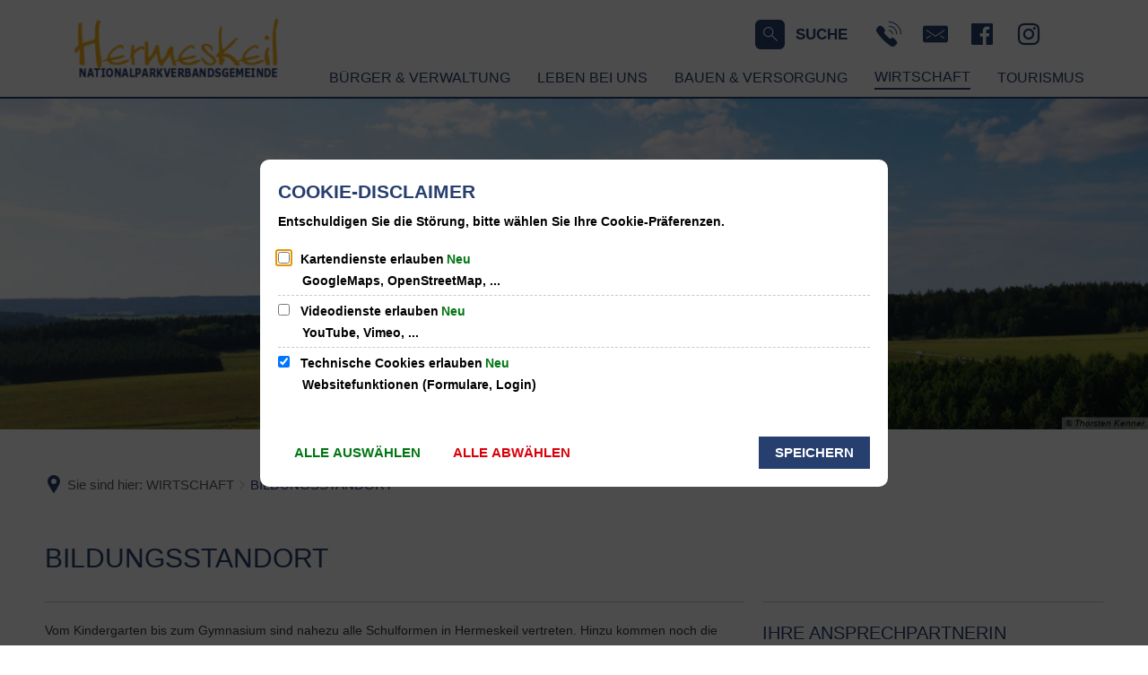

--- FILE ---
content_type: text/css;charset=UTF-8
request_url: https://www.hermeskeil.de/:web-components/select2.css?fp=efed5e9593c9
body_size: 2918
content:
.article-teaser__headline .headline{color:#273f6f !important}.article-teaser__more-button{margin:0 !important;background-color:transparent !important;color:#004A95 !important;min-width:0 !important;padding-left:0 !important;padding-right:0 !important;font-weight:bold !important;font-size:1rem !important;text-transform:none !important}.article-teaser__more-button:hover:before{background-color:transparent !important}@media screen and (min-width: 48em){.article-teaser--tiny-layout-stacked--large .article-teaser__wrapper{min-height:14.28571429rem}.article-teaser--tiny-layout-stacked--large .headline{font-size:1.35714286rem}}.article-teaser__teaser:after{display:none !important}.component-contactDetails{font-size:1.07142857rem}address.contact-details__address{font-style:normal;margin-bottom:1.14285714rem}address.contact-details__address .contact-details__address-name{font-weight:bold}address.contact-details__address .contact-details__address-locality-icon{display:none}.contact-details__phone-link .contact-details__phone-icon:before{font-family:streamline-30px-filled-in !important;content:"\e08c" !important}.contact-details__fax-link .contact-details__fax-icon:before{font-family:streamline-30px-filled-in !important;content:"\e097" !important}.contact-details__email-link .contact-details__email-icon:before{font-family:streamline-30px-filled-in !important;content:"\e0c6" !important}.footer .linklist__text{font-weight:bold;font-size:1.07142857rem}.footer .linklist__link:hover .linklist__text{color:#FFB102}.footer .linklist__link{align-items:center !important;margin-bottom:.92857143rem !important}.footer .linklist__item .icon{margin-right:.85714286rem}.footer .linklist__item .icon:before{font-size:1.57142857rem}.footer p.paragraph{margin-bottom:0}.footer .paragraph.h1{color:#fff}@media screen and (max-width: 61.9375em){.header-outer{height:5.71428571rem !important}}@media screen and (min-width: 62em) and (max-width: 74.9375em){.header-outer{height:9.28571429rem !important}}.header-section-b .nav .nav__level-1{justify-content:flex-end;font-size:1.21428571rem}.header-section-b .nav .nav__item-level-1 .nav__link-level-1{color:#273f6f;text-transform:none;transition:color .2s}.header-section-b .nav .nav__item-level-1:hover .nav__link-level-1{color:#3e63af}@media screen and (min-width: 48em){.header-section-c .search-button:after{content:"Suche";text-transform:uppercase;color:#273f6f;font-size:1.21428571rem;display:block;font-weight:bold;margin-left:.85714286rem}}.header-section-c .search-button:before{color:#fff;background-color:#273f6f;border-radius:.42857143rem;font-size:1.14285714rem;width:2.35714286rem;height:2.35714286rem;display:flex;justify-content:center;align-items:center;padding-top:.14285714rem;margin-left:1.85714286rem}.header-section-c .header-meta-nav__icon{color:#273f6f}.header-section-c .header-meta-nav{border-left:none}.nav{padding:0}.nav .nav__link-level-1{font-size:1.14285714rem !important}.nav .nav__link-level-1.has-children:after{display:none}.nav .nav__level-2-up{background-color:#fff !important;padding:.78571429rem 1.07142857rem;font-weight:bold;font-size:1.14285714rem}.nav .nav__level-2-up .nav__item-level-2-up:last-child .nav__link-level-2-up{border:none}.nav .nav__link-level-2-up{color:#273f6f;padding:.28571429rem 1.35714286rem !important;border-bottom:1px solid #eee;transition:all 0.4s ease}.nav .nav__item-level-2-up{border-bottom:none !important}.nav .nav__item-level-2-up .level-2-link{padding:0}.nav .nav__link-level-2-up:hover,.nav .nav .nav__link-level-2-up:focus,.nav .nav__link-level-2-up.is-active{background-color:#273f6f !important;color:#fff;overflow:visible}.nav .nav__link-level-2-up.has-children:after{content:"\e5af" !important}.nav .nav__link-level-1.is-active>span{border-bottom:2px solid #273f6f}.nav .nav__item--is-expanded>.nav__level-2{padding-left:0;padding-right:0}.header-section-b .nav .nav__item-level-1 .nav__link-level-1,.nav .nav__link-level-2-up{font-weight:normal}@media screen and (min-width: 48em) and (max-width: 61.9375em){.linklist-jumbo-horizontal__icon{position:absolute !important;top:-1.28571429rem !important}}@media screen and (min-width: 48em) and (max-width: 61.9375em){.linklist-jumbo-horizontal__item{margin-bottom:1.14285714rem !important}}@media screen and (min-width: 48em){.stage-slider.overlapped .stage-slider__inner-caption{margin-bottom:3.57142857rem}}.stage-slider__morelink:hover:before,.stage-slider__morelink:focus:before{background-color:transparent !important}.stage-slider .next-arrow::after{content:"\e5af" !important}.stage-slider .prev-arrow::after{content:"\e5ae" !important}@media print, screen and (min-width: 62em){.full-column .tvm-picker__event-list .tvm-event-wrapper{width:25% !important}}.full-column .tvm-picker__event-list .event{flex-direction:column !important}.full-column .tvm-picker__event-list .event img{object-fit:cover !important}.full-column .tvm-picker__event-list .tvm-event--image{width:100% !important}.tvm-event.event .tvm-event.content{align-items:flex-start}.tvm-event.event .tvm-event.content>*{position:relative}.tvm-event.event .tvm-event.content .tvm-event--date{margin-left:4.28571429rem}.tvm-event.event .tvm-event.content .tvm-event--date::before{font-family:"Helvetica",Arial !important;content:"Datum:";font-weight:600 !important;position:absolute;left:0}.tvm-event.event .tvm-event.content .tvm-event--time{margin-left:4.28571429rem}.tvm-event.event .tvm-event.content .tvm-event--time::before{font-family:"Helvetica",Arial !important;content:"Zeit:";font-weight:600 !important;position:absolute;left:0}.tvm-event.event .tvm-event.content .tvm-event--location{margin-left:4.28571429rem}.tvm-event.event .tvm-event.content .tvm-event--location::before{font-family:"Helvetica",Arial !important;content:"Ort:";font-weight:600 !important;position:absolute;left:0}.tvm-event.content{padding-bottom:1.42857143rem !important}.tvm-event.content .tvm-event.event-footer{display:none}:root{--select2-primary-color:#273f6f;--select2-border-radius:0;--select2-container-width:100%;--select2-selection--primary-color:var(--select2-primary-color);--select2-selection--width:100%;--select2-selection--background-color:#fff;--select2-selection-disabled--background-color:#eee;--select2-selection-disabled--color:#3c3c3c;--select2-selection-disabled--cursor:not-allowed;--select2-selection--color:#373737;--select2-selection--border:var(--select2-selection--border-width) var(--select2-selection--border-style) var(--select2-selection--border-color);--select2-selection--border-width:1px;--select2-selection--border-style:solid;--select2-selection--border-color:#cacaca;--select2-selection--border-radius:var(--select2-border-radius);--select2-selection--box-shadow:inset 0 1px 2px rgba(0,0,0,0.1);--select2-selection--horizontal-padding:.57142857rem;--select2-selection--vertical-padding:.57142857rem;--select2-selection--font-size:clamp(14px, 1.14285714rem, 18px);--select2-selection--line-height:1.5rem;--select2-selection--min-height:calc(var(--select2-selection--line-height) + 2 * var(--select2-selection--vertical-padding) + 2 * var(--select2-selection--border-width));--select2-checkbox--border-radius:0;--select2-checkbox-checked--background-color:var(--select2-dropdown--primary-color);--select2-checkbox-checked--color:#fff;--select2-clear-icon--font-size:max(16px,1em);--select2-clear-icon--color:var(--select2-selection--primary-color);--select2-clear-icon--width:30px;--select2-dropdown--primary-color:var(--select2-primary-color);--select2-dropdown--font-color:#373737;--select2-dropdown--border-radius:var(--select2-border-radius);--select2-dropdown--margin-top:0;--select2-dropdown--box-shadow:0 14px 28px rgba(0,0,0,0.25),0 10px 10px rgba(0,0,0,0.22);--select2-dropdown--horizontal-padding:14px;--select2-dropdown-search--padding:var(--select2-dropdown--horizontal-padding);--select2-dropdown-message--color:var(--select2-dropdown--font-color);--select2-dropdown-icon--font-size:1.2em;--select2-dropdown-icon--width:25px;--select2-dropdown-icon--color:var(--select2-selection--color);--select2-option--padding:8px var(--select2-dropdown--horizontal-padding);--select2-option--font-size:1.14285714rem;--select2-option-highlight--background-color:#f3f3f3;--select2-option-label--color:var(--select2-dropdown--font-color)}.select2-container{container:select2-container / inline-size;cursor:pointer;display:block;position:relative;width:var(--select2-selection--width)}.select2-container svg{width:1em;height:1em}.select2-container--disabled .select2-selection__choice__remove{display:none}.select2-container--disabled .select2-selection__clear{display:none}.select2-container--disabled .select2-selection__dropdown-icon{display:none}.select2-container--disabled .select2-selection{cursor:var(--select2-selection-disabled--cursor)}.select2-container--disabled .select2-selection__wrapper{background-color:var(--select2-selection-disabled--background-color);color:var(--select2-selection-disabled--color);cursor:var(--select2-selection-disabled--cursor);user-select:none}.select2-container--open{z-index:1100}.select2-dropdown{background:#fff;border-radius:var(--select2-dropdown--border-radius);box-shadow:var(--select2-dropdown--box-shadow);display:block;margin-top:var(--select2-dropdown--margin-top);width:100%}.select2-dropdown__wrapper{left:0;position:absolute;width:100%}.select2-hidden-accessible{border:0px !important;clip:rect(0px, 0px, 0px, 0px) !important;clip-path:inset(50%) !important;height:1px !important;overflow:hidden !important;padding:0px !important;position:absolute !important;width:1px !important;white-space:nowrap !important}.select2-results{display:block;max-height:200px;overflow-y:auto}.select2-results__group{padding:var(--select2-option--padding)}.select2-results__group>.select2-results__checkbox svg{display:none}.select2-results__label{color:var(--select2-option-label--color)}.select2-results__message{color:var(--select2-dropdown-message--color);padding:0 var(--select2-dropdown--horizontal-padding)}.select2-results__option--disabled{opacity:.5;pointer-events:none}.select2-results__option--highlighted.select2-results__option--selectable{background-color:var(--select2-option-highlight--background-color);color:var(--select2-option-highlight--color)}.select2-results__option--selectable{align-items:center;cursor:pointer;display:flex;font-size:var(--select2-option--font-size);padding:var(--select2-option--padding);transition:background-color .18s, color .18s;user-select:none;-webkit-user-select:none}.select2-results__option--selectable .select2-results__checkbox{align-items:center;border:1px solid #c2c2c2;border-radius:var(--select2-checkbox--border-radius);display:flex;height:1.5em;flex-shrink:0;font-size:.8em;justify-content:center;margin-right:.75em;width:1.5em}.select2-results__option--selectable .select2-results__checkbox svg{opacity:0;transition:opacity .18s}.select2-results__option--selected{background-color:var(--select2-option-selected--background-color);color:var(--select2-option-selected--color)}.select2-results__option--selected .select2-results__checkbox{background-color:var(--select2-checkbox-checked--background-color);border-color:var(--select2-checkbox-checked--background-color)}.select2-results__option--selected .select2-results__checkbox svg{opacity:1;color:var(--select2-checkbox-checked--color)}.select2-results__options{list-style:none;margin:0;padding:0}.select2-search--dropdown{display:block;padding:var(--select2-dropdown-search--padding)}.select2-search--dropdown .select2-search__field::-webkit-search-cancel-button{-webkit-appearance:none}.select2-search--dropdown .select2-search__field{margin-bottom:0 !important}.select2-search--dropdown.select2-search--hide{display:none}.select2-selection{display:block;height:100%;position:absolute;width:calc(100% - var(--select2-dropdown-icon--width));top:0;left:0}.select2-selection input{background:transparent !important;border:0 !important;box-shadow:none !important;height:auto !important;margin-bottom:0 !important}.select2-selection__clear{align-items:center;color:var(--select2-clear-icon--color);cursor:pointer;display:flex;font-size:var(--select2-clear-icon--font-size);height:100%;justify-content:center;position:absolute;right:var(--select2-dropdown-icon--width);top:0;width:var(--select2-clear-icon--width)}.select2-selection--clearable .select2-selection{width:calc(100% - var(--select2-dropdown-icon--width) - var(--select2-clear-icon--width))}.select2-selection__dropdown-icon{align-items:center;color:var(--select2-dropdown-icon--color);display:flex;font-size:var(--select2-dropdown-icon--font-size);height:100%;position:absolute;width:var(--select2-dropdown-icon--width);right:0;top:0}.select2-selection--inline-tags+.select2-selection__rendered .select2-selection__text-only:not(:last-child) .select2-selection__choice__display-divider:after{content:",\00a0"}.select2-selection--multiple+.select2-selection__rendered{display:flex;flex-wrap:wrap}.select2-selection__pill{background-color:#e4e4e4;border:1px solid #aaa;border-radius:4px;box-sizing:border-box;display:inline-block;margin-left:5px;margin-top:5px;padding:0;padding-left:20px;position:relative;max-width:100%;overflow:hidden;text-overflow:ellipsis;vertical-align:bottom;white-space:nowrap}.select2-selection__pill .select2-selection__choice__display{cursor:default;padding-left:2px;padding-right:5px}.select2-selection__rendered{display:block;list-style:none;margin-bottom:0}.select2-selection__rendered:not(:empty){margin-bottom:calc(-1 * var(--select2-selection--vertical-padding))}.select2-selection__rendered>li,.select2-selection__rendered>span{display:block;margin-bottom:var(--select2-selection--vertical-padding)}.select2-selection__text-only{line-height:var(--select2-selection--line-height)}.select2-selection__wrapper{background-color:var(--select2-selection--background-color);border:var(--select2-selection--border);border-radius:var(--select2-selection--border-radius);box-shadow:var(--select2-selection--box-shadow);color:var(--select2-selection--color);display:flex;font-size:var(--select2-selection--font-size);min-height:var(--select2-selection--min-height);position:relative}.select2-selection__wrapper:not(.select2-selection--simple-combobox){padding-left:var(--select2-selection--horizontal-padding);padding-top:var(--select2-selection--vertical-padding);padding-bottom:var(--select2-selection--vertical-padding)}
